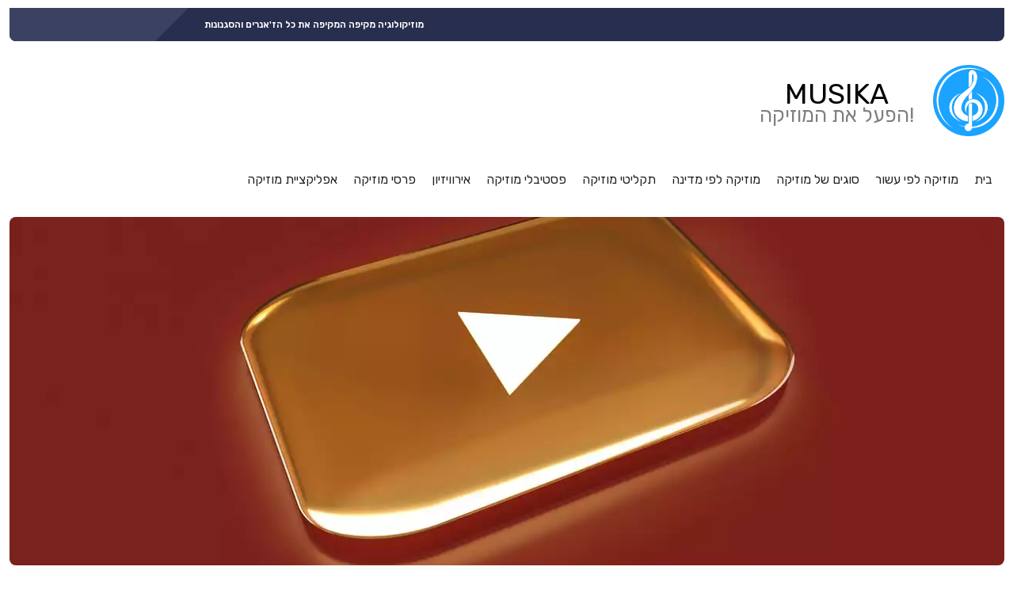

--- FILE ---
content_type: text/html; charset=utf-8
request_url: https://www.musika.co.il/%D7%90%D7%A4%D7%9C%D7%99%D7%A7%D7%A6%D7%99%D7%99%D7%AA-%D7%9E%D7%95%D7%96%D7%99%D7%A7%D7%94/%D7%99%D7%95%D7%98%D7%99%D7%95%D7%91/
body_size: 15300
content:
<!doctype html><html lang="he" class="mod-blog type-cat rtl" data-mod="blog" data-type="cat" data-tmpl="category-default" data-os="macosx" data-browser="chrome" data-env="pro" data-gc="us"><head><meta charset="utf-8"><title>אפליקציית מוזיקה יוטיוב (YouTube) מוזיקה ובידור אינסופית | להזרים את השירים האהובים עליך</title><meta name="description" content="גלה אמנים חדשים וג'אם עם המנגינות האהובות עליך עם אפליקציית מוזיקה יוטיוב (YouTube). תהנה מחוויית הזרמת מוזיקה חלקה עם המלצות מותאמות אישית. הזרם מוזיקה מכל ז'אנר שניתן להעלות על הדעת. הורד עכשיו!"><meta name="viewport" content="user-scalable=no, initial-scale=1, maximum-scale=1, minimum-scale=1, width=device-width, height=device-height, shrink-to-fit=no"><link href="https://static2.101cdn.net/projects/onmusician/media/logo.png?v=1740391810" rel="shortcut icon" id="favicon"><link rel="alternate" href="https://music.lifeboss.net" hreflang="en-us"><link rel="alternate" href="https://de.onmusician.com" hreflang="de-de"><link rel="alternate" href="https://www.musika.co.il" hreflang="he-he"><link rel="alternate" href="https://br.onmusician.com" hreflang="pt-br"><link rel="alternate" href="https://music.lifeboss.net" hreflang="x-default"><link rel="canonical" href="https://www.musika.co.il/אפליקציית-מוזיקה/יוטיוב/"><meta name="image" content="https://static2.101cdn.net/projects/onmusician/media/search-results/youtube-play-button-social-media-6266709.jpg"><meta itemprop="name" content="אפליקציית מוזיקה יוטיוב (YouTube) מוזיקה ובידור אינסופית | להזרים את השירים האהובים עליך"><meta itemprop="description" content="גלה אמנים חדשים וג'אם עם המנגינות האהובות עליך עם אפליקציית מוזיקה יוטיוב (YouTube). תהנה מחוויית הזרמת מוזיקה חלקה עם המלצות מותאמות אישית. הזרם מוזיקה מכל ז'אנר שניתן להעלות על הדעת. הורד עכשיו!"><meta itemprop="image" content="https://static2.101cdn.net/projects/onmusician/media/search-results/youtube-play-button-social-media-6266709.jpg"><meta name="twitter:card" content="summary_large_image"><meta name="twitter:title" content="אפליקציית מוזיקה יוטיוב (YouTube) מוזיקה ובידור אינסופית | להזרים את השירים האהובים עליך"><meta name="twitter:description" content="גלה אמנים חדשים וג'אם עם המנגינות האהובות עליך עם אפליקציית מוזיקה יוטיוב (YouTube). תהנה מחוויית הזרמת מוזיקה חלקה עם המלצות מותאמות אישית. הזרם מוזיקה מכל ז'אנר שניתן להעלות על הדעת. הורד עכשיו!"><meta property="twitter:image" content="https://static2.101cdn.net/projects/onmusician/media/search-results/youtube-play-button-social-media-6266709.jpg"><meta property="og:locale" content="he_HE"><meta property="og:type" content="article"><meta property="og:title" content="אפליקציית מוזיקה יוטיוב (YouTube) מוזיקה ובידור אינסופית | להזרים את השירים האהובים עליך"><meta property="og:description" content="גלה אמנים חדשים וג'אם עם המנגינות האהובות עליך עם אפליקציית מוזיקה יוטיוב (YouTube). תהנה מחוויית הזרמת מוזיקה חלקה עם המלצות מותאמות אישית. הזרם מוזיקה מכל ז'אנר שניתן להעלות על הדעת. הורד עכשיו!"><meta property="og:image" content="https://static2.101cdn.net/projects/onmusician/media/search-results/youtube-play-button-social-media-6266709.jpg"><meta property="og:url" content="https://www.musika.co.il/אפליקציית-מוזיקה/יוטיוב/"><meta property="og:site_name" content="ON MUSICIAN"><link rel="preconnect" href="https://fonts.googleapis.com"><link rel="preconnect" href="https://fonts.gstatic.com" crossorigin><link href="https://fonts.googleapis.com/css?family=Rubik:100,100italic,200,200italic,300,300italic,400,400italic,500,500italic,600,600italic,700,700italic,800,800italic,900,900italic|Open+Sans:100,100italic,200,200italic,300,300italic,400,400italic,500,500italic,600,600italic,700,700italic,800,800italic,900,900italic&amp;display=swap" rel="stylesheet"><script async src="https://www.googletagmanager.com/gtag/js?id=UA-236842097-1"></script><script>window.dataLayer = window.dataLayer || [];function gtag(){dataLayer.push(arguments);};gtag("js", new Date());gtag("config", "UA-236842097-1");</script><script async src="https://pagead2.googlesyndication.com/pagead/js/adsbygoogle.js?client=ca-pub-8133042758940347" crossorigin="anonymous"></script><link rel="preload" href="https://gate.hitsearch.biz/gate.css?v=1740391810" as="style"><link rel="stylesheet" href="https://gate.hitsearch.biz/gate.css?v=1740391810"><script>var FRONT=1,CFG = {"INSTANCE": "pbn2.hitsearch.biz","INSURL": "https:\/\/pbn2.hitsearch.biz\/musika.co.il\/","CDNURL": "https:\/\/static2.101cdn.net\/musika.co.il\/","PROJECT": "onmusician","PROJECTID": "62bab7c94fdb7121933fab92","SITENAME": "ON MUSICIAN","LANG": "he","LANGS": {"en": {"code": "en","name": "English","locale": "en_US","currency": "USD","sign": "$","status": "1"},"de": {"code": "de","name": "German","locale": "de_DE","currency": "EUR","sign": "&amp;euro;","status": "1"},"he": {"code": "he","name": "Hebrew","locale": "he_HE","currency": "ILS","sign": "₪","status": "1"},"pt-br": {"code": "pt-br","name": "Portuguese (Brazil)","locale": "pt_BR","currency": "USD","sign": "$","active": "1","custom": "1","status": "1"}},"DOMAIN": "www.musika.co.il","COOKIE_DOMAIN": ".www.musika.co.il","OUTBRAIN": "1","BASEURL": "https:\/\/www.musika.co.il\/","STATICURL": "https:\/\/static2.101cdn.net\/pro\/static\/","LANGURL": "https:\/\/www.musika.co.il\/","PROJECTURL": "https:\/\/www.musika.co.il\/","PROJECT_MEDIA_THUMBS_URL": "https:\/\/static2.101cdn.net\/projects\/onmusician\/media\/thumbs\/","PROJECT_MEDIA_URL": "https:\/\/static2.101cdn.net\/projects\/onmusician\/media\/","FRONTURL": "https:\/\/www.musika.co.il\/","GADSID": "8133042758940347","VP": "?v=1740391810"},GEO={"code": "us","name": "United States","city": "Ohio","tz": "America\/New_York"},ADS=false,L={"Active": "פָּעִיל","All rights reserved": "כל הזכויות שמורות","Also listed in:": "מופיע גם ב:","Back to root": "חזרה לשורש","Blog": "בלוג","Blog categories": "קטגוריות בלוגים","Blog recent posts": "פוסטים אחרונים בבלוג","Blog recent slider": "המחוון האחרון של הבלוג","By:": "על ידי:","Category contain %d active pages.": "","Category created": "","Category not found": "","Category removed": "","Category status updated": "","Category translated": "","Category updated": "","Category with same slug already exists": "","Childs": "","Click to see children categories": "","Click to translate": "","Close Form": "","Created": "","Current size:": "גודל נוכחי:","Edit": "","Edit category": "","Email Address": "כתובת דוא","Error": "שְׁגִיאָה","Error! Category not found": "","File too big!": "קובץ גדול מדי!","File too large!": "קובץ גדול מדי!","Gallery": "גלריה","Hide all categories": "הסתר את כל הקטגוריות","Home": "בית","In this category": "בקטגוריה זו","Inactive": "","Info": "מידע","Max. height allowed:": "מקסימום גובה מותר:","Max. size allowed:": "מקסימום גודל מותר:","Max. width allowed:": "מקסימום רוחב מותר:","More": "יותר","New category": "","Next post": "","Not exists on default language. Please create": "","Not translated": "","Order updated": "","Page": "עמוד","Page category": "קטגוריית עמודים","Page not found": "הדף לא נמצא","Pages": "דפים","Parent": "הוֹרֶה","Please deactivate them first.": "אנא השבת אותם תחילה.","Please enter an valid E.Mail address": "נא להזין כתובת אימייל חוקית","Please enter category name": "נא להזין את שם הקטגוריה","Please enter your E.Mail address": "אנא הכנס את כתובת הדואר האלקטרוני שלך","Please enter your message": "בבקשה הכנס את ההודעה שלך","Please enter your name": "אנא הכנס את שמך","Please remove them first.": "אנא הסר אותם תחילה.","Please select page category": "אנא בחר בקטגוריית עמודים","Position:": "עמדה:","Preview": "תצוגה מקדימה","Previous post": "פוסט קודם","Rating not enabled": "","Related pages": "דפים קשורים","Related pages slider": "מחוון דפים קשורים","Related posts": "פוסטים קשורים","Related posts slider": "מחוון פוסטים קשורים","Remove": "לְהַסִיר","Remove category": "","Required:": "נדרש:","Reset selection": "","Root": "שורש","Save category": "","See also": "ראה גם","Show all categories": "הצג את כל הקטגוריות","Show pages": "","Status": "","Subject": "נושא","Subject of your message": "נושא ההודעה שלך","Submit": "שלח","Success": "הַצלָחָה","System cannot translate category": "","System cannot translate field": "","Table of contents": "תוכן העניינים","Tags": "תגים","Taken from": "","Template": "","This page on other languages": "דף זה בשפות אחרות","Title": "","Today,": "היום,","Undefined name": "","Updated": "","Views": "צפיות","Wrong Request: Empty #ID": "","Wrong image dimensions!": "מידות תמונה שגויות!","Wrong request. Empty #ID": "","Wrong request. Empty module.": "","Wrong request. Invalid #ID": "","Yesterday,": "אתמול,","You cannot delete a category containing childs": "","Your Message": "ההודעה שלך","Your Name": "השם שלך","Youtube video": "סרטון יוטיוב","addchild": "addchild","alphabet": "","categories": "קטגוריות","delete": "לִמְחוֹק","edit": "לַעֲרוֹך","not translated items will fall back on": "","not translated items will not be shown on ": ""};</script><link rel="preload" href="https://static2.101cdn.net/pro/static/fontawesome/css/all.min.css?v=1740391810" as="style"><link rel="stylesheet" href="https://static2.101cdn.net/pro/static/fontawesome/css/all.min.css?v=1740391810"><link rel="preload" href="https://static2.101cdn.net/pro/static/swiper/css/swiper-bundle.min.css?v=1740391810" as="style"><link rel="stylesheet" href="https://static2.101cdn.net/pro/static/swiper/css/swiper-bundle.min.css?v=1740391810"><link rel="preload" href="https://static2.101cdn.net/pro/static/photoswipe/photoswipe.css?v=1740391810" as="style"><link rel="stylesheet" href="https://static2.101cdn.net/pro/static/photoswipe/photoswipe.css?v=1740391810"><link rel="preload" href="https://static2.101cdn.net/pro/static/photoswipe/default-skin/default-skin.css?v=1740391810" as="style"><link rel="stylesheet" href="https://static2.101cdn.net/pro/static/photoswipe/default-skin/default-skin.css?v=1740391810"><link rel="preload" href="https://static2.101cdn.net/pro/skins/default/css/global.css?v=1740391810" as="style"><link rel="stylesheet" href="https://static2.101cdn.net/pro/skins/default/css/global.css?v=1740391810"><link rel="preload" href="https://static2.101cdn.net/pro/skins/default/css/menu.css?v=1740391810" as="style"><link rel="stylesheet" href="https://static2.101cdn.net/pro/skins/default/css/menu.css?v=1740391810"><link rel="preload" href="https://static2.101cdn.net/pro/skins/default/css/styles.min.css?v=1740391810" as="style"><link rel="stylesheet" href="https://static2.101cdn.net/pro/skins/default/css/styles.min.css?v=1740391810"><style>:root{--logo-url: url('https://static2.101cdn.net/projects/onmusician/media/logo.png');--logo-sign-url: url('https://static2.101cdn.net/projects/onmusician/media/logo.png');}</style><link rel="preload" href="https://static2.101cdn.net/pro/skins/default/js/app.js?v=1740391810" as="script"><script src="https://static2.101cdn.net/pro/skins/default/js/app.js?v=1740391810"></script></head><body><div class="wrapper header"><header><div class="top"><div class="leaf"></div><div class="slogan">מוזיקולוגיה מקיפה המקיפה את כל הז'אנרים והסגנונות</div></div><div class="middle"><a href="https://www.musika.co.il/" class="logo"><span>Musika</span><span>הפעל את המוזיקה!</span></a><div class="zone" data-zone="header"></div></div><div class="bottom"><nav class="snav" id="header-primary"><ul class="sm"><li><a href="https://www.musika.co.il/"><b>בית</b></a></li><li class="has-children"><a href="https://www.musika.co.il/מוזיקה-לפי-עשור/"><b>מוזיקה לפי עשור</b></a><ul><li><a href="https://www.musika.co.il/מוזיקה-של-שנות-ה-20/"><b>מוזיקה של שנות ה-20</b></a></li><li><a href="https://www.musika.co.il/מוזיקה-של-שנות-ה-2010/"><b>מוזיקה של שנות ה-2010</b></a></li><li><a href="https://www.musika.co.il/מוזיקה-של-שנות-ה-2000/"><b>מוזיקה של שנות ה-2000</b></a></li><li class="has-children"><a href="https://www.musika.co.il/מוזיקת-שנות-ה-90/"><b>מוזיקת שנות ה-90</b></a><ul><li><a href="https://www.musika.co.il/מוזיקת-שנות-ה-90/זאנרים-של-שנות-ה-90/" class="has-text"><b>ז&#39;אנרים של שנות ה-90</b><span>חובבי מוזיקה חדשים יותר אולי לא חושבים&hellip;</span></a></li><li><a href="https://www.musika.co.il/מוזיקת-שנות-ה-90/הלהקות-הגדולות-של-שנות-ה-90/" class="has-text"><b>הלהקות הגדולות של שנות ה-90</b><span>סצנת המוזיקה של שנות ה-90 הייתה כר גידול&hellip;</span></a></li></ul></li><li class="has-children"><a href="https://www.musika.co.il/מוזיקת-שנות-ה-80/"><b>מוזיקת שנות ה-80</b></a><ul><li><a href="https://www.musika.co.il/מוזיקת-שנות-ה-80/הלהקות-הגדולות-של-שנות-ה-80/" class="has-text"><b>הלהקות הגדולות של שנות ה-80</b><span>בשנות ה-80, התרבות הייתה בתנופה מתמדת.&hellip;</span></a></li><li><a href="https://www.musika.co.il/מוזיקת-שנות-ה-80/היסטוריית-המוזיקה-של-שנות-ה-80/" class="has-text"><b>היסטוריית המוזיקה של שנות ה-80</b><span>שנות השמונים היו עשור שופע שינויים,&hellip;</span></a></li><li><a href="https://www.musika.co.il/מוזיקת-שנות-ה-80/אמני-מוזיקה-משנות-ה-80/" class="has-text"><b>אמני מוזיקה משנות ה-80</b><span>צעד אחורה בזמן לעידן האיקוני של שנות&hellip;</span></a></li></ul></li><li class="has-children"><a href="https://www.musika.co.il/מוזיקת-שנות-ה-70/"><b>מוזיקת שנות ה-70</b></a><ul><li><a href="https://www.musika.co.il/מוזיקת-שנות-ה-70/הלהקות-הגדולות-של-שנות-ה-70/" class="has-text"><b>הלהקות הגדולות של שנות ה-70</b><span>שנות ה-70 סיפקו לנו כמה מכוכבי המוזיקה&hellip;</span></a></li><li><a href="https://www.musika.co.il/מוזיקת-שנות-ה-70/תרבות-המוזיקה-של-שנות-ה-70/" class="has-text"><b>תרבות המוזיקה של שנות ה-70</b><span>בשנות ה-70 חל שינוי מסיבי בתעשיית&hellip;</span></a></li></ul></li><li class="has-children"><a href="https://www.musika.co.il/מוזיקת-שנות-ה-60/"><b>מוזיקת שנות ה-60</b></a><ul><li><a href="https://www.musika.co.il/מוזיקת-שנות-ה-60/הלהקות-הגדולות-של-שנות-ה-60/" class="has-text"><b>הלהקות הגדולות של שנות ה-60</b><span>שנות ה-60 היו עשור שאין כמותו. המוזיקה&hellip;</span></a></li><li><a href="https://www.musika.co.il/מוזיקת-שנות-ה-60/פסטיבלי-מוזיקה-של-שנות-ה-60/" class="has-text"><b>פסטיבלי מוזיקה של שנות ה-60</b><span>האם אתה מתעניין בסצנת המוזיקה של שנות&hellip;</span></a></li><li><a href="https://www.musika.co.il/מוזיקת-שנות-ה-60/היסטוריית-המוזיקה-של-שנות-ה-60/" class="has-text"><b>היסטוריית המוזיקה של שנות ה-60</b><span>שנות ה-60 מצוטטות לעתים קרובות כעשור&hellip;</span></a></li></ul></li><li><a href="https://www.musika.co.il/50s-מוזיקה/"><b>50S מוזיקה</b></a></li></ul></li><li class="has-children"><a href="https://www.musika.co.il/סוגים-של-מוזיקה/"><b>סוגים של מוזיקה</b></a><ul><li><a href="https://www.musika.co.il/מוזיקה-קלאסית/"><b>מוזיקה קלאסית</b></a></li><li><a href="https://www.musika.co.il/מוזיקת-גאז/"><b>מוזיקת ג&#39;אז</b></a></li><li class="has-children"><a href="https://www.musika.co.il/הבי-מטאל/"><b>מתכת כבדה</b></a><ul><li><a href="https://www.musika.co.il/הבי-מטאל/היסטוריה-של-הבי-מטאל/" class="has-text"><b>היסטוריה של הבי מטאל</b><span>מטאל כבד הוא כינוי גג רחב לתת-ז'אנרים&hellip;</span></a></li><li><a href="https://www.musika.co.il/הבי-מטאל/הלהקות-הגדולות-ביותר-של-הבי-מטאל/" class="has-text"><b>הלהקות הגדולות ביותר של הבי מטאל</b><span>מטאל כבד קיים כבר זמן רב וחווה שיאים&hellip;</span></a></li><li><a href="https://www.musika.co.il/הבי-מטאל/זמרי-הבי-מטאל/" class="has-text"><b>זמרי הבי מטאל</b><span>האם אתה מוכן לשחרר את העוצמה והעוצמה&hellip;</span></a></li></ul></li><li><a href="https://www.musika.co.il/מוסיקת-פופ/"><b>מוסיקת פופ</b></a></li><li class="has-children"><a href="https://www.musika.co.il/הבי-מטאל/"><b>מתכת כבדה</b></a><ul><li><a href="https://www.musika.co.il/הבי-מטאל/היסטוריה-של-הבי-מטאל/" class="has-text"><b>היסטוריה של הבי מטאל</b><span>מטאל כבד הוא כינוי גג רחב לתת-ז'אנרים&hellip;</span></a></li><li><a href="https://www.musika.co.il/הבי-מטאל/הלהקות-הגדולות-ביותר-של-הבי-מטאל/" class="has-text"><b>הלהקות הגדולות ביותר של הבי מטאל</b><span>מטאל כבד קיים כבר זמן רב וחווה שיאים&hellip;</span></a></li><li><a href="https://www.musika.co.il/הבי-מטאל/זמרי-הבי-מטאל/" class="has-text"><b>זמרי הבי מטאל</b><span>האם אתה מוכן לשחרר את העוצמה והעוצמה&hellip;</span></a></li></ul></li><li><a href="https://www.musika.co.il/מוסיקת-רוק/"><b>מוסיקת רוק</b></a></li><li><a href="https://www.musika.co.il/מוזיקת-פאנק/"><b>מוזיקת פאנק</b></a></li><li class="has-children"><a href="https://www.musika.co.il/מוזיקה-פסיכדלית/"><b>מוזיקה פסיכדלית</b></a><ul><li><a href="https://www.musika.co.il/מוזיקה-פסיכדלית/אסיד-טראנס/" class="has-text"><b>אסיד טראנס</b><span>ברוכים הבאים לעולם הפועם של אסיד&hellip;</span></a></li><li><a href="https://www.musika.co.il/מוזיקה-פסיכדלית/רוק-פסיכדלי/" class="has-text"><b>רוק פסיכדלי</b><span>ברוכים הבאים לעולם מכופף הנפש של הרוק&hellip;</span></a></li><li><a href="https://www.musika.co.il/מוזיקה-פסיכדלית/דארק-פסיי/" class="has-text"><b>דארק פסיי</b><span>ברוכים הבאים לעולם המחשמל של דארק פסיי&hellip;</span></a></li><li><a href="https://www.musika.co.il/מוזיקה-פסיכדלית/פולק-פסיכדלי/" class="has-text"><b>פולק פסיכדלי</b><span>ברוכים הבאים לעולם המהפנט של פולק&hellip;</span></a></li><li><a href="https://www.musika.co.il/מוזיקה-פסיכדלית/פרוגרסיבי-פסי/" class="has-text"><b>פרוגרסיבי פסי</b><span>Psy Progressive: שחרר את כוחה של מוזיקה שמשנה&hellip;</span></a></li></ul></li><li class="has-children"><a href="https://www.musika.co.il/מוזיקה-אלקטרונית/"><b>מוזיקה אלקטרונית</b></a><ul><li><a href="https://www.musika.co.il/מוזיקה-אלקטרונית/דיפ-טראנס/" class="has-text"><b>דיפ טראנס</b><span>בתחום החקירה המנטאלית, דיפ טראנס הוא&hellip;</span></a></li><li><a href="https://www.musika.co.il/מוזיקה-אלקטרונית/גל-חדש/" class="has-text"><b>גל חדש</b><span>בתחילת שנות ה-80, צליל חדש קליט הגיח&hellip;</span></a></li><li><a href="https://www.musika.co.il/מוזיקה-אלקטרונית/מוזיקת-טראנס/" class="has-text"><b>מוזיקת טראנס</b><span>ברוכים הבאים למדריך האולטימטיבי&hellip;</span></a></li><li><a href="https://www.musika.co.il/מוזיקה-אלקטרונית/רייב-מוזיקה/" class="has-text"><b>רייב מוזיקה</b><span>בשנות ה-90, תרבות הרייב ומוזיקת הטכנו&hellip;</span></a></li><li><a href="https://www.musika.co.il/מוזיקה-אלקטרונית/מוזיקת-האוס/" class="has-text"><b>מוזיקת האוס</b><span>ברוכים הבאים לעולם של מוזיקת האוס, שבו&hellip;</span></a></li><li><a href="https://www.musika.co.il/מוזיקה-אלקטרונית/מוזיקת-טכנו/" class="has-text"><b>מוזיקת טכנו</b><span>ברוכים הבאים לעולם המחשמל של טכנו&hellip;</span></a></li><li><a href="https://www.musika.co.il/מוזיקה-אלקטרונית/מוזיקת-היפ-הופ/" class="has-text"><b>מוזיקת היפ הופ</b><span>בעולם המוזיקה, למעט ז&#39;אנרים הייתה&hellip;</span></a></li><li><a href="https://www.musika.co.il/מוזיקה-אלקטרונית/מוזיקת-דאונטמפו/" class="has-text"><b>מוזיקת דאונטמפו</b><span>תתרווח לאחור, תירגע ותן לצלילים&hellip;</span></a></li><li><a href="https://www.musika.co.il/מוזיקה-אלקטרונית/עולם-התקליטנים/" class="has-text"><b>עולם התקליטנים</b><span>האם אתה מוכן לרקוד כל הלילה לצלילי&hellip;</span></a></li><li><a href="https://www.musika.co.il/מוזיקה-אלקטרונית/מוזיקת-דיפ-האוס/" class="has-text"><b>מוזיקת דיפ האוס</b><span>ברוכים הבאים לעולם של מוזיקת Deep House,&hellip;</span></a></li><li><a href="https://www.musika.co.il/מוזיקה-אלקטרונית/מוזיקת-גונגל/" class="has-text"><b>מוזיקת ג&#39;ונגל</b><span>ברוכים הבאים לעולם התוסס של מוזיקת&hellip;</span></a></li><li><a href="https://www.musika.co.il/מוזיקה-אלקטרונית/מוזיקת-דיסקו/" class="has-text"><b>מוזיקת דיסקו</b><span>ברוכים הבאים לעולם התוסס של מוזיקת&hellip;</span></a></li><li><a href="https://www.musika.co.il/מוזיקה-אלקטרונית/מוסיקת-סביבה/" class="has-text"><b>מוסיקת סביבה</b><span>ברוכים הבאים לעולם של מוזיקת אווירה,&hellip;</span></a></li><li><a href="https://www.musika.co.il/מוזיקה-אלקטרונית/אסיד-האוס/" class="has-text"><b>אסיד האוס</b><span>ברוכים הבאים לעולם של אסיד האוס - ז'אנר&hellip;</span></a></li><li><a href="https://www.musika.co.il/מוזיקה-אלקטרונית/פסיי-טראנס/" class="has-text"><b>פסיי טראנס</b><span>ברוכים הבאים לעולם הכובש של Psytrance!&hellip;</span></a></li></ul></li><li class="has-children"><a href="https://www.musika.co.il/מוסיקת-ראפ/"><b>מוסיקת ראפ</b></a><ul><li><a href="https://www.musika.co.il/מוסיקת-ראפ/אמני-ראפ/" class="has-text"><b>אמני ראפ</b><span>האם אתה מוכן לצלול לתוך עולמם של אמני&hellip;</span></a></li><li><a href="https://www.musika.co.il/מוסיקת-ראפ/היסטוריית-הראפ/" class="has-text"><b>היסטוריית הראפ</b><span>בעולם המוזיקה שהתממש עם השנים, הראפ&hellip;</span></a></li></ul></li><li class="has-children"><a href="https://www.musika.co.il/מוזיקת-קאנטרי/"><b>מוזיקת קאנטרי</b></a><ul><li><a href="https://www.musika.co.il/מוזיקת-קאנטרי/אמני-קאנטרי/" class="has-text"><b>אמני קאנטרי</b><span>מוזיקת קאנטרי היא ז&#39;אנר שראה אמנים&hellip;</span></a></li><li><a href="https://www.musika.co.il/מוזיקת-קאנטרי/אמני-קאנטרי-בינלאומיים/" class="has-text"><b>אמני קאנטרי בינלאומיים</b><span>מוזיקת קאנטרי היא אחד הז&#39;אנרים&hellip;</span></a></li><li><a href="https://www.musika.co.il/מוזיקת-קאנטרי/להקות-קאנטרי/" class="has-text"><b>להקות קאנטרי</b><span>מוזיקת קאנטרי היא ז&#39;אנר רחב ידיים&hellip;</span></a></li></ul></li><li class="has-children"><a href="https://www.musika.co.il/מוזיקת-רגאיי/"><b>מוזיקת רגאיי</b></a><ul><li><a href="https://www.musika.co.il/דאב-מוזיקה/"><b>Dub Music</b></a></li><li><a href="https://www.musika.co.il/מוזיקת-דאנסהול/"><b>Dancehall Music</b></a></li></ul></li><li class="has-children"><a href="https://www.musika.co.il/rb/"><b>R&amp;B</b></a><ul><li><a href="https://www.musika.co.il/rb/אמני-rb-גברים/" class="has-text"><b>אמני R&amp;B גברים</b><span>ז&#39;אנר ה-R&B הגברי הוא אחד מז&#39;אנר&hellip;</span></a></li><li><a href="https://www.musika.co.il/rb/אמניות-rb-נשים/" class="has-text"><b>אמניות R&amp;B נשים</b><span>ז&#39;אנר ה-R&B מלא בסולניות מוכשרות&hellip;</span></a></li></ul></li><li class="has-children"><a href="https://www.musika.co.il/רוק-עכשווי/"><b>רוק עכשווי</b></a><ul><li><a href="https://www.musika.co.il/רוק-עכשווי/היסטוריה-של-רוק-עכשווי/" class="has-text"><b>היסטוריה של רוק עכשווי</b><span>המונח &#39;עכשווי&#39; מתייחס לכל מה שקורה&hellip;</span></a></li><li><a href="https://www.musika.co.il/רוק-עכשווי/להקות-בריטיות/" class="has-text"><b>להקות בריטיות</b><span>מוזיקת רוק בריטית היא כוח שיש להתחשב&hellip;</span></a></li><li><a href="https://www.musika.co.il/רוק-עכשווי/להקות-רוק-עכשווי-בריטיות/" class="has-text"><b>להקות רוק עכשווי בריטיות</b><span>מוזיקת רוק בריטית היא כוח שיש להתחשב&hellip;</span></a></li></ul></li><li><a href="https://www.musika.co.il/מוזיקה-אלקטרונית/מוזיקת-דיסקו/"><b>מוזיקת דיסקו</b></a></li><li><a href="https://www.musika.co.il/מוזיקה-לטינית/"><b>מוזיקה לטינית</b></a></li><li><a href="https://www.musika.co.il/מוזיקה-אלקטרונית/מוזיקת-גונגל/"><b>מוזיקת ג&#39;ונגל</b></a></li><li><a href="https://www.musika.co.il/מוזיקה-אלקטרונית/מוזיקת-היפ-הופ/"><b>מוזיקת היפ הופ</b></a></li></ul></li><li class="has-children"><a href="https://www.musika.co.il/מוזיקה-לפי-מדינה/"><b>מוזיקה לפי מדינה</b></a><ul><li class="has-children"><a href="https://www.musika.co.il/האקטים-הגדולים-ביותר-של-ארהב-בכל-הזמנים/"><b>מוזיקה אמריקאית</b></a><ul><li><a href="https://www.musika.co.il/האקטים-הגדולים-ביותר-של-ארהב-בכל-הזמנים/אמניות-אמריקאיות/" class="has-text"><b>אמניות אמריקאיות</b><span>החקירה שלנו בהופעות הסולו הנשיות&hellip;</span></a></li><li><a href="https://www.musika.co.il/האקטים-הגדולים-ביותר-של-ארהב-בכל-הזמנים/אמנים-גברים-בארהב/" class="has-text"><b>אמנים גברים בארה&quot;ב</b><span>בהתחשב בעובדה שארצות הברית היא ביתם של&hellip;</span></a></li></ul></li><li class="has-children"><a href="https://www.musika.co.il/הלהקות-והאמנים-הבריטיים-הגדולים-ביותר/"><b>מוזיקה בריטית</b></a><ul><li><a href="https://www.musika.co.il/הלהקות-והאמנים-הבריטיים-הגדולים-ביותר/הלהקות-הגדולות-ביותר-בבריטניה/" class="has-text"><b>הלהקות הגדולות ביותר בבריטניה</b><span>כמעט בלתי אפשרי להרכיב רשימה של הלהקות&hellip;</span></a></li><li><a href="https://www.musika.co.il/הלהקות-והאמנים-הבריטיים-הגדולים-ביותר/אמני-סולו-בבריטניה/" class="has-text"><b>אמני סולו בבריטניה</b><span>מאז הופעת עידן הרוק המכוון אלבומים&hellip;</span></a></li></ul></li><li><a href="https://www.musika.co.il/מוזיקה-ספרדית/"><b>מוזיקה ספרדית</b></a></li><li><a href="https://www.musika.co.il/מוזיקה-צרפתית/"><b>מוזיקה צרפתית</b></a></li><li><a href="https://www.musika.co.il/מוזיקה-הולנדית/"><b>מוזיקה הולנדית</b></a></li><li><a href="https://www.musika.co.il/מוזיקת-גמייקה/"><b>מוזיקת ג&#39;מייקה</b></a></li><li><a href="https://www.musika.co.il/מוזיקה-ברזילאית/"><b>מוזיקה בברזיל</b></a></li><li><a href="https://www.musika.co.il/מוזיקה-של-אפריקה/"><b>מוזיקה של אפריקה</b></a></li><li><a href="https://www.musika.co.il/מוזיקה-אוסטרליה/"><b>מוזיקה אוסטרליה</b></a></li><li><a href="https://www.musika.co.il/מוזיקה-ישראלית/"><b>מוזיקה ישראלית</b></a></li><li><a href="https://www.musika.co.il/מוזיקה-הודית/"><b>מוזיקה הודית</b></a></li><li><a href="https://www.musika.co.il/מוזיקה-טורקית/"><b>מוזיקה טורקית</b></a></li><li><a href="https://www.musika.co.il/מוזיקה-בפרו/"><b>מוזיקה בפרו</b></a></li><li><a href="https://www.musika.co.il/מוזיקה-יוונית/"><b>מוזיקה יוונית</b></a></li></ul></li><li class="has-children"><a href="https://www.musika.co.il/תקליטי-מוזיקה/"><b>תקליטי מוזיקה</b></a><ul><li><a href="https://www.musika.co.il/תקליטי-מוזיקה/תקליטים-טראנס/" class="has-text"><b>תקליטים טראנס</b><span>ברוכים הבאים לעולם שובה הלב של תקליטי&hellip;</span></a></li><li><a href="https://www.musika.co.il/תקליטי-מוזיקה/תקליטים-קלאסיים/" class="has-text"><b>תקליטים קלאסיים</b><span>האם אתה חובב מוזיקה שמעוניין לחקור את&hellip;</span></a></li><li><a href="https://www.musika.co.il/תקליטי-מוזיקה/רישומים-רשמיים/" class="has-text"><b>רישומים רשמיים</b><span>בעולם העסקים, שיאים רשמיים הם עמוד&hellip;</span></a></li></ul></li><li class="has-children"><a href="https://www.musika.co.il/פסטיבלי-מוזיקה/"><b>פסטיבלי מוזיקה</b></a><ul><li><a href="https://www.musika.co.il/פסטיבלי-מוזיקה/פסטיבלי-מוזיקת-קאנטרי/" class="has-text"><b>פסטיבלי מוזיקת קאנטרי</b><span>התכוננו להרים את מגפי הבוקרים שלכם&hellip;</span></a></li><li><a href="https://www.musika.co.il/פסטיבלי-מוזיקה/פסטיבלי-מוזיקה-בארהב/" class="has-text"><b>פסטיבלי מוזיקה בארה&quot;ב</b><span>היכנס לקצב ותן למוזיקה להשתלט כשאנחנו&hellip;</span></a></li><li><a href="https://www.musika.co.il/פסטיבלי-מוזיקה/פסטיבלי-מוזיקה-באירופה/" class="has-text"><b>פסטיבלי מוזיקה באירופה</b><span>ברוכים הבאים למדריך האולטימטיבי&hellip;</span></a></li><li><a href="https://www.musika.co.il/פסטיבלי-מוזיקה/פסטיבל-מוזיקה-אלקטרונית/" class="has-text"><b>פסטיבל מוזיקה אלקטרונית</b><span>ברוכים הבאים לעולם המחשמל של פסטיבלי&hellip;</span></a></li><li><a href="https://www.musika.co.il/פסטיבלי-מוזיקה/פסטיבל-המוזיקה-בבריטניה/" class="has-text"><b>פסטיבל המוזיקה בבריטניה</b><span>ברוכים הבאים למסע סוער במעגל פסטיבל&hellip;</span></a></li><li><a href="https://www.musika.co.il/פסטיבלי-מוזיקה/פסטיבלי-מוזיקה-באוסטרליה/" class="has-text"><b>פסטיבלי מוזיקה באוסטרליה</b><span>ברוכים הבאים למדריך האולטימטיבי&hellip;</span></a></li><li><a href="https://www.musika.co.il/פסטיבלי-מוזיקה/פסטיבלי-בירה/" class="has-text"><b>פסטיבלי בירה</b><span>התכונן להרים את הכוס שלך ולצאת להרפתקה&hellip;</span></a></li></ul></li><li><a href="https://www.musika.co.il/אירוויזיון/"><b>אירוויזיון</b></a></li><li class="has-children"><a href="https://www.musika.co.il/פרסי-מוזיקה/"><b>פרסי מוזיקה</b></a><ul><li><a href="https://www.musika.co.il/פרסי-מוזיקה/פרסי-הגראמי/" class="has-text"><b>פרסי הגראמי</b><span>פרסי הגראמי, הידוע גם בשם הגראמי, הוא&hellip;</span></a></li><li><a href="https://www.musika.co.il/פרסי-מוזיקה/פרסי-המוזיקה-האמריקאית/" class="has-text"><b>פרסי המוזיקה האמריקאית</b><span>תתכוננו להדהים מהלילה הכי גדול&hellip;</span></a></li><li><a href="https://www.musika.co.il/פרסי-מוזיקה/פרסי-המוזיקה-של-בילבורד/" class="has-text"><b>פרסי המוזיקה של בילבורד</b><span>פרסי המוזיקה של בילבורד הם חגיגה שנתית&hellip;</span></a></li><li><a href="https://www.musika.co.il/פרסי-מוזיקה/פרסי-המוזיקה-של-דרבי-הזהב/" class="has-text"><b>פרסי המוזיקה של דרבי הזהב</b><span>ברוכים הבאים לעולם המצוינות וההכרה&hellip;</span></a></li><li><a href="https://www.musika.co.il/פרסי-מוזיקה/פרסי-המוזיקה-של-iheartradio/" class="has-text"><b>פרסי המוזיקה של iHeartRadio</b><span>התכוננו לרוק עם השמות הגדולים ביותר&hellip;</span></a></li><li><a href="https://www.musika.co.il/פרסי-מוזיקה/פרסי-bet/" class="has-text"><b>פרסי BET</b><span>התכוננו לחגוג את הלילה הגדול ביותר&hellip;</span></a></li><li><a href="https://www.musika.co.il/פרסי-מוזיקה/פרסי-המוזיקה-העולמית/" class="has-text"><b>פרסי המוזיקה העולמית</b><span>ברוכים הבאים לפרסי המוזיקה העולמית!&hellip;</span></a></li><li><a href="https://www.musika.co.il/פרסי-מוזיקה/הבריטים/" class="has-text"><b>הבריטים</b><span>ברוכים הבאים לעולם המסנוור של ה-BRITs,&hellip;</span></a></li><li><a href="https://www.musika.co.il/פרסי-מוזיקה/פרסי-המוזיקה-של-mtv-אירופה/" class="has-text"><b>פרסי המוזיקה של MTV אירופה</b><span>טקס פרסי המוזיקה של MTV Europe (EMA) הוא מופע&hellip;</span></a></li><li><a href="https://www.musika.co.il/פרסי-מוזיקה/פרסי-גראמי-לטיני/" class="has-text"><b>פרסי גראמי לטיני</b><span>פרסי הגראמי הלטיני, השבחים היוקרתיים&hellip;</span></a></li><li><a href="https://www.musika.co.il/פרסי-מוזיקה/פרסי-הווידאו-של-mtv/" class="has-text"><b>פרסי הווידאו של MTV</b><span>פרסי ה-MTV Video Music Awards (VMAs) הפכו לאירוע&hellip;</span></a></li></ul></li><li class="has-children"><a href="https://www.musika.co.il/אפליקציית-מוזיקה/"><b>אפליקציית מוזיקה</b></a><ul><li><a href="https://www.musika.co.il/אפליקציית-מוזיקה/יוטיוב/" class="has-text"><b>יוטיוב</b><span>ברוכים הבאים לעולם של אינסוף מוזיקה&hellip;</span></a></li><li><a href="https://www.musika.co.il/אפליקציית-מוזיקה/spotify/" class="has-text"><b>ספוטיפיי</b><span>ברוכים הבאים לעולם של ספוטיפיי (spotify) ,&hellip;</span></a></li><li><a href="https://www.musika.co.il/אפליקציית-מוזיקה/tidal/" class="has-text"><b>טיידל</b><span>גלה דרך חדשה להזרים את המוזיקה האהובה&hellip;</span></a></li><li><a href="https://www.musika.co.il/אפליקציית-מוזיקה/google-play-מוזיקה/" class="has-text"><b>Google Play מוזיקה</b><span>נמאס לך לחפש את פלטפורמת הזרמת המוזיקה&hellip;</span></a></li><li><a href="https://www.musika.co.il/אפליקציית-מוזיקה/amazon-music-unlimited/" class="has-text"><b>Amazon Music Unlimited</b><span>עם הקטלוג ההולך ומתרחב של שירותי הזרמת&hellip;</span></a></li><li><a href="https://www.musika.co.il/אפליקציית-מוזיקה/iheartradio/" class="has-text"><b>iHeartRadio</b><span>נמאס לך לחפש את אפליקציית המוזיקה&hellip;</span></a></li><li><a href="https://www.musika.co.il/אפליקציית-מוזיקה/דיזר/" class="has-text"><b>דיזר</b><span>מחפש אפליקציית מוזיקה שנותנת לך גישה&hellip;</span></a></li><li><a href="https://www.musika.co.il/אפליקציית-מוזיקה/פנדורה/" class="has-text"><b>פנדורה</b><span>ברוכים הבאים לעולם המוזיקה המותאם&hellip;</span></a></li><li><a href="https://www.musika.co.il/אפליקציית-מוזיקה/soundcloud/" class="has-text"><b>SoundCloud</b><span>ברוכים הבאים לעולם של SoundCloud, שבו&hellip;</span></a></li><li><a href="https://www.musika.co.il/אפליקציית-מוזיקה/אפל-מיוזיק/" class="has-text"><b>אפל מיוזיק</b><span>ברוכים הבאים לעולם של אפל מיוזיק (Apple&hellip;</span></a></li></ul></li></ul></nav></div></header></div><div class="wrapper"><main id="main"><div class="page-media"><div class="image" data-aos="fade-in"><img src="https://static2.101cdn.net/projects/onmusician/media/search-results/youtube-play-button-social-media-6266709.webp" data-src-original="https://static2.101cdn.net/projects/onmusician/media/search-results/youtube-play-button-social-media-6266709.jpg" alt=""></div></div><div class="page-head"><div class="crumbs" itemscope itemtype="https://schema.org/BreadcrumbList"><span class="a" itemprop="itemListElement" itemscope itemtype="https://schema.org/ListItem"><a itemprop="item" href="https://www.musika.co.il/"><span itemprop="name">בית</span><meta itemprop="position" content="1"></a></span><span class="a" itemprop="itemListElement" itemscope itemtype="https://schema.org/ListItem"><a itemprop="item" href="https://www.musika.co.il/אפליקציית-מוזיקה/"><span itemprop="name">אפליקציית מוזיקה</span><meta itemprop="position" content="2"></a></span><span class="a" itemprop="itemListElement" itemscope itemtype="https://schema.org/ListItem"><a itemprop="item" href="https://www.musika.co.il/אפליקציית-מוזיקה/יוטיוב/"><span itemprop="name">יוטיוב</span><meta itemprop="position" content="3"></a></span></div><h1>אפליקציית מוזיקה יוטיוב (YouTube)</h1><p style="direction: rtl;">ברוכים הבאים לעולם של אינסוף מוזיקה ובידור עם אפליקציית מוזיקה יוטיוב (YouTube). בין אם יש לך מצב רוח לגלות אמנים חדשים או לג'אץ ללחנים האהובים עליך, האפליקציה הזו סיפקה אותך. עם ממשק אלגנטי ואינטואיטיבי, מוזיקה יוטיוב (YouTube) מציע חוויית הזרמת מוזיקה חלקה שאין כמותה. החל מלהיטים מובילים ועד להופעות חיות מהפנטות, האפליקציה מביאה לכם ספרייה נרחבת של שירים מכל ז'אנר שאפשר להעלות על הדעת. עם המלצות מותאמות אישית המבוססות על היסטוריית ההאזנה וההעדפות שלך, אתה תמיד יכול להישאר מעודכן ברצועות האחרונות ולגלות פנינים נסתרות. אבל YouTube Music הוא יותר מסתם פלטפורמת הזרמת מוזיקה. הוא מציע גם מגוון רחב של קליפים, הופעות חיות, רמיקסים וקאברים כדי לבדר אותך במשך שעות. אז בין אם אתה חובב מוזיקה או פשוט מחפש להעביר את הזמן, האפליקציה הזו היא חובה במכשיר שלך. אז למה לחכות? הורד את אפליקציית מוזיקה יוטיוב (YouTube) עכשיו ותשקע בעולם המוזיקה והבידור.</p></div><div class="row"><div class="col main"><div class="sticked-list"></div><div class="items-list"><div class="paged-items" data-paging='{"total":2,"page":1,"pages":1,"limit":50,"type":0,"url":"https:\/\/www.musika.co.il\/\u05d0\u05e4\u05dc\u05d9\u05e7\u05e6\u05d9\u05d9\u05ea-\u05de\u05d5\u05d6\u05d9\u05e7\u05d4\/\u05d9\u05d5\u05d8\u05d9\u05d5\u05d1\/"}' data-type="0"><section data-page="1"><div class="row" data-set="image-left" data-cols="1"><div class="card aos-init aos-animate" data-aos="fade-up"><span class="image"><a href="https://www.musika.co.il/שירות-הזרמת-המוזיקה-הטוב-ביותר-של-2024/" class="image-bg" style="background-image:url('https://static2.101cdn.net/image/projects/onmusician/media/search-results/top-5-best-music-streaming-services-2023-g_sth3rfzzm.webp?size=360')">שירות הזרמת המוזיקה הטוב ביותר של 2024</a></span><a href="https://www.musika.co.il/שירות-הזרמת-המוזיקה-הטוב-ביותר-של-2024/" class="card-body"><h5 class="card-title">שירות הזרמת המוזיקה הטוב ביותר של 2024</h5><p class="card-text">נמאס לך לדשדש כל הזמן בספריית המוזיקה שלך, לחפש את השיר המושלם? ובכן, הגיע הזמן לאמץ את העתיד של הזרמת מוזיקה! במאמר זה, אנו הולכים לחשוף&hellip;</p><span class="info"><span class="views tip" title="צפיות"><i class="far fa-eye"></i>2381</span><time data-time="1708430560">20-02-2024, 07:02</time></span></a></div></div><div class="row" data-set="image-left" data-cols="1"><div class="card aos-init aos-animate" data-aos="fade-up"><span class="image"><a href="https://www.musika.co.il/אפליקציות-מוזיקה-בחינם-עבור-ios-ואנדרואיד/" class="image-bg" style="background-image:url('https://static2.101cdn.net/image/projects/onmusician/media/search-results/free-music-creation-app-for-ios-&amp;-android-|-music-maker-jam-z-tjncyjlbk.jpg?size=360')">אפליקציות מוזיקה בחינם עבור iOS ואנדרואיד</a></span><a href="https://www.musika.co.il/אפליקציות-מוזיקה-בחינם-עבור-ios-ואנדרואיד/" class="card-body"><h5 class="card-title">אפליקציות מוזיקה בחינם עבור iOS ואנדרואיד</h5><p class="card-text">נמאס לכם להאזין לאותם שירים ב-Repeat? מחפשים לגלות מוזיקה חדשה שתואמת את הטעם שלכם? אל תחפש עוד! במאמר זה, נחשוף את אפליקציות המוזיקה&hellip;</p><span class="info"><span class="views tip" title="צפיות"><i class="far fa-eye"></i>2783</span><time data-time="1708422908">20-02-2024, 04:55</time></span></a></div></div></section></div></div><div class="related slider" data-pagination="true" data-navigation="true" data-slides="2" data-autoplay="true" data-delay="3"><div class="head">פוסטים קשורים</div><div class="swiper-container"><div class="swiper-wrapper"><div class="swiper-slide"><a href="https://www.musika.co.il/אפליקציות-מוזיקה-בחינם-עבור-ios-ואנדרואיד/" class="card"><span class="image"><span class="image-bg" style="background-image:url('https://static2.101cdn.net/image/projects/onmusician/media/search-results/free-music-creation-app-for-ios-&amp;-android-|-music-maker-jam-z-tjncyjlbk.jpg?size=520')"></span></span><span class="card-body"><span class="card-title">אפליקציות מוזיקה בחינם עבור iOS ואנדרואיד</span><span class="card-text">נמאס לכם להאזין לאותם שירים ב-Repeat? מחפשים לגלות מוזיקה חדשה&hellip;</span></span></a></div><div class="swiper-slide"><a href="https://www.musika.co.il/שירות-הזרמת-המוזיקה-הטוב-ביותר-של-2024/" class="card"><span class="image"><span class="image-bg" style="background-image:url('https://static2.101cdn.net/image/projects/onmusician/media/search-results/top-5-best-music-streaming-services-2023-g_sth3rfzzm.webp?size=520')"></span></span><span class="card-body"><span class="card-title">שירות הזרמת המוזיקה הטוב ביותר של 2024</span><span class="card-text">נמאס לך לדשדש כל הזמן בספריית המוזיקה שלך, לחפש את השיר המושלם?&hellip;</span></span></a></div></div></div></div></div><div class="col east"><div class="related list"><div class="head">קטגוריות בלוגים</div><div class="tree-links-collapse"><ul class="tree-links active"><li><a href="https://www.musika.co.il/אפליקציית-מוזיקה/" class="active"><b>אפליקציית מוזיקה</b><span class="text">ברוכים הבאים לעולם המוזיקה! נמאס לך לדשדש בין&hellip;</span></a></li><li class="child"><ul><li><a href="https://www.musika.co.il/אפליקציית-מוזיקה/יוטיוב/"><img src="https://static2.101cdn.net/image/projects/onmusician/media/search-results/youtube-play-button-social-media-6266709.webp?size=120"/><b>יוטיוב</b><span class="text">ברוכים הבאים לעולם של אינסוף מוזיקה ובידור עם&hellip;</span></a></li><li><a href="https://www.musika.co.il/אפליקציית-מוזיקה/spotify/"><img src="https://static2.101cdn.net/image/projects/onmusician/media/search-results/spotify-music-streaming-streaming-4334152.webp?size=120"/><b>ספוטיפיי</b><span class="text">ברוכים הבאים לעולם של ספוטיפיי (spotify) , אפליקציית&hellip;</span></a></li><li><a href="https://www.musika.co.il/אפליקציית-מוזיקה/tidal/"><img src="https://static2.101cdn.net/image/projects/onmusician/media/search-results/mockup-digitization-networking-3741851.webp?size=120"/><b>טיידל</b><span class="text">גלה דרך חדשה להזרים את המוזיקה האהובה עליך עם&hellip;</span></a></li><li><a href="https://www.musika.co.il/אפליקציית-מוזיקה/google-play-מוזיקה/"><b>Google Play מוזיקה</b><span class="text">נמאס לך לחפש את פלטפורמת הזרמת המוזיקה המושלמת&hellip;</span></a></li><li><a href="https://www.musika.co.il/אפליקציית-מוזיקה/amazon-music-unlimited/"><b>Amazon Music Unlimited</b><span class="text">עם הקטלוג ההולך ומתרחב של שירותי הזרמת מוזיקה, מציאת&hellip;</span></a></li><li><a href="https://www.musika.co.il/אפליקציית-מוזיקה/iheartradio/"><b>iHeartRadio</b><span class="text">נמאס לך לחפש את אפליקציית המוזיקה המושלמת שעונה על&hellip;</span></a></li><li><a href="https://www.musika.co.il/אפליקציית-מוזיקה/דיזר/"><img src="https://static2.101cdn.net/image/projects/onmusician/media/search-results/android-app-deezer-g-hand-2941165.webp?size=120"/><b>דיזר</b><span class="text">מחפש אפליקציית מוזיקה שנותנת לך גישה למיליוני&hellip;</span></a></li><li><a href="https://www.musika.co.il/אפליקציית-מוזיקה/פנדורה/"><img src="https://static2.101cdn.net/image/projects/onmusician/media/search-results/smartphone-keyboard-app-internet-4435866.webp?size=120"/><b>פנדורה</b><span class="text">ברוכים הבאים לעולם המוזיקה המותאם אישית רק עבורך עם&hellip;</span></a></li><li><a href="https://www.musika.co.il/אפליקציית-מוזיקה/soundcloud/"><img src="https://static2.101cdn.net/image/projects/onmusician/media/search-results/app-soundcloud-smartphone-icon-2443125.webp?size=120"/><b>SoundCloud</b><span class="text">ברוכים הבאים לעולם של SoundCloud, שבו מוזיקה פוגשת&hellip;</span></a></li><li><a href="https://www.musika.co.il/אפליקציית-מוזיקה/אפל-מיוזיק/"><img src="https://static2.101cdn.net/image/projects/onmusician/media/search-results/apple-computer-girl-iphone-working-1853337.webp?size=120"/><b>אפל מיוזיק</b><span class="text">ברוכים הבאים לעולם של אפל מיוזיק (Apple Music), שבו הביטים&hellip;</span></a></li></ul></li></ul><div class="inactive"><ul class="tree-links"><li><a href="https://www.musika.co.il/מוזיקה-יוונית/"><b>מוזיקה יוונית</b><span class="text">היכנס לעולם התוסס של המוזיקה היוונית, שבו מנגינות&hellip;</span></a></li><li><a href="https://www.musika.co.il/מוזיקה-פסיכדלית/"><b>מוזיקה פסיכדלית</b><span class="text">היכנס לעולם של נופי סאונד תוססים וחוויות מרחיבות&hellip;</span></a></li><li class="child"><ul><li><a href="https://www.musika.co.il/מוזיקה-פסיכדלית/אסיד-טראנס/"><b>אסיד טראנס</b><span class="text">ברוכים הבאים לעולם הפועם של אסיד טראנס! ז&#39;אנר&hellip;</span></a></li><li><a href="https://www.musika.co.il/מוזיקה-פסיכדלית/רוק-פסיכדלי/"><b>רוק פסיכדלי</b><span class="text">ברוכים הבאים לעולם מכופף הנפש של הרוק הפסיכדלי! עם&hellip;</span></a></li><li><a href="https://www.musika.co.il/מוזיקה-פסיכדלית/דארק-פסיי/"><img src="https://static2.101cdn.net/image/projects/onmusician/media/search-results/secret-forest-darkness-nature-3120483.webp?size=120"/><b>דארק פסיי</b><span class="text">ברוכים הבאים לעולם המחשמל של דארק פסיי (Dark Psy) - ז'אנר&hellip;</span></a></li><li><a href="https://www.musika.co.il/מוזיקה-פסיכדלית/פולק-פסיכדלי/"><b>פולק פסיכדלי</b><span class="text">ברוכים הבאים לעולם המהפנט של פולק פסיכדלי, שבו&hellip;</span></a></li><li><a href="https://www.musika.co.il/מוזיקה-פסיכדלית/פרוגרסיבי-פסי/"><b>פרוגרסיבי פסי</b><span class="text">Psy Progressive: שחרר את כוחה של מוזיקה שמשנה את התודעה&hellip;</span></a></li></ul></li><li><a href="https://www.musika.co.il/מוזיקה-טורקית/"><b>מוזיקה טורקית</b><span class="text">גלו את העולם העשיר והתוסס של המוזיקה הטורקית, שבו&hellip;</span></a></li><li><a href="https://www.musika.co.il/מוזיקה-בפרו/"><img src="https://static2.101cdn.net/image/projects/onmusician/media/search-results/bamboo-flute-back-background-flute-2897460.webp?size=120"/><b>מוזיקה בפרו</b><span class="text">ברוכים הבאים לעולם החי והקצבי של מוזיקת פרו! לטבול&hellip;</span></a></li><li><a href="https://www.musika.co.il/מוזיקה-ספרדית/"><b>מוזיקה ספרדית</b><span class="text">חווה את העולם התוסס והקסום של המוזיקה הספרדית.&hellip;</span></a></li><li><a href="https://www.musika.co.il/פרסי-מוזיקה/"><b>פרסי מוזיקה</b><span class="text">עולם המוזיקה מלא בכישרון ויצירתיות, ואיזו דרך טובה&hellip;</span></a></li><li class="child"><ul><li><a href="https://www.musika.co.il/פרסי-מוזיקה/פרסי-הגראמי/"><img src="https://static2.101cdn.net/image/projects/onmusician/media/search-results/mic-microphone-sound-check-sing-1132528.webp?size=120"/><b>פרסי הגראמי</b><span class="text">פרסי הגראמי, הידוע גם בשם הגראמי, הוא אירוע השיא&hellip;</span></a></li><li><a href="https://www.musika.co.il/פרסי-מוזיקה/פרסי-המוזיקה-האמריקאית/"><img src="https://static2.101cdn.net/image/projects/onmusician/media/search-results/musician-guitar-song-rock-jazz-1658887.webp?size=120"/><b>פרסי המוזיקה האמריקאית</b><span class="text">תתכוננו להדהים מהלילה הכי גדול במוזיקה! פרסי&hellip;</span></a></li><li><a href="https://www.musika.co.il/פרסי-מוזיקה/פרסי-המוזיקה-של-בילבורד/"><img src="https://static2.101cdn.net/image/projects/onmusician/media/search-results/elvis-presley-music-retro-studio-1482026.webp?size=120"/><b>פרסי המוזיקה של בילבורד</b><span class="text">פרסי המוזיקה של בילבורד הם חגיגה שנתית של ההישגים&hellip;</span></a></li><li><a href="https://www.musika.co.il/פרסי-מוזיקה/פרסי-המוזיקה-של-דרבי-הזהב/"><img src="https://static2.101cdn.net/image/projects/onmusician/media/search-results/mixer-dj-music-controller-buttons-4197733.webp?size=120"/><b>פרסי המוזיקה של דרבי הזהב</b><span class="text">ברוכים הבאים לעולם המצוינות וההכרה במוזיקה! פרסי&hellip;</span></a></li><li><a href="https://www.musika.co.il/פרסי-מוזיקה/פרסי-המוזיקה-של-iheartradio/"><b>פרסי המוזיקה של iHeartRadio</b><span class="text">התכוננו לרוק עם השמות הגדולים ביותר במוזיקה בטקס&hellip;</span></a></li><li><a href="https://www.musika.co.il/פרסי-מוזיקה/פרסי-bet/"><img src="https://static2.101cdn.net/image/projects/onmusician/media/search-results/microphone-music-sound-mic-musical-2130806.webp?size=120"/><b>פרסי BET</b><span class="text">התכוננו לחגוג את הלילה הגדול ביותר בבידור שחור! פרסי&hellip;</span></a></li><li><a href="https://www.musika.co.il/פרסי-מוזיקה/פרסי-המוזיקה-העולמית/"><b>פרסי המוזיקה העולמית</b><span class="text">ברוכים הבאים לפרסי המוזיקה העולמית! האם אתה מוכן&hellip;</span></a></li><li><a href="https://www.musika.co.il/פרסי-מוזיקה/הבריטים/"><img src="https://static2.101cdn.net/image/projects/onmusician/media/search-results/audience-band-concert-crowd-1853662.webp?size=120"/><b>הבריטים</b><span class="text">ברוכים הבאים לעולם המסנוור של ה-BRITs, האירוע השנתי&hellip;</span></a></li><li><a href="https://www.musika.co.il/פרסי-מוזיקה/פרסי-המוזיקה-של-mtv-אירופה/"><b>פרסי המוזיקה של MTV אירופה</b><span class="text">טקס פרסי המוזיקה של MTV Europe (EMA) הוא מופע פרסי מוזיקה&hellip;</span></a></li><li><a href="https://www.musika.co.il/פרסי-מוזיקה/פרסי-גראמי-לטיני/"><img src="https://static2.101cdn.net/image/projects/onmusician/media/search-results/ballroom-latin-dance-dancing-1039371.webp?size=120"/><b>פרסי גראמי לטיני</b><span class="text">פרסי הגראמי הלטיני, השבחים היוקרתיים ביותר בתעשיית&hellip;</span></a></li><li><a href="https://www.musika.co.il/פרסי-מוזיקה/פרסי-הווידאו-של-mtv/"><img src="https://static2.101cdn.net/image/projects/onmusician/media/search-results/music-cassette-tape-cassette-retro-1285165.webp?size=120"/><b>פרסי הווידאו של MTV</b><span class="text">פרסי ה-MTV Video Music Awards (VMAs) הפכו לאירוע שנתי איקוני&hellip;</span></a></li></ul></li><li><a href="https://www.musika.co.il/מוסיקת-רוק/"><b>מוסיקת רוק</b><span class="text">מוזיקת רוק, עם האנרגיה הגולמית והרוח המרדנית שלה,&hellip;</span></a></li><li><a href="https://www.musika.co.il/מוזיקת-גמייקה/"><b>מוזיקת ג&#39;מייקה</b><span class="text">ברוכים הבאים לעולם התוסס של המוזיקה הג&#39;מייקנית!&hellip;</span></a></li><li><a href="https://www.musika.co.il/מוזיקה-של-אפריקה/"><b>מוזיקה של אפריקה</b><span class="text">המוזיקה התוססת והמגוונת של אפריקה היא שיקוף אמיתי&hellip;</span></a></li><li><a href="https://www.musika.co.il/דאב-מוזיקה/"><img src="https://static2.101cdn.net/image/projects/onmusician/media/search-results/mic-microphone-dubbing-music-radio-5339046.webp?size=120"/><b>מוזיקת דאב</b><span class="text">מוזיקת דאב, ז'אנר שמקורו בג'מייקה בסוף שנות ה-60, חצבה&hellip;</span></a></li><li><a href="https://www.musika.co.il/מוזיקת-דאנסהול/"><b>מוזיקת דאנסהול</b><span class="text">בעולם התוסס של המוזיקה, דאנסהול מתנשא כז&#39;אנר שכובש&hellip;</span></a></li><li><a href="https://www.musika.co.il/מוזיקת-רגאיי/"><b>מוזיקת רגאיי</b><span class="text">מוזיקת רגאיי, עם המקצבים הנינוחים והמסרים העוצמתיים&hellip;</span></a></li><li><a href="https://www.musika.co.il/מוזיקה-ברזילאית/"><b>מוזיקה ברזילאית</b><span class="text">ברחו אל המקצבים התוססים והמנגינות הכובשות של סצנת&hellip;</span></a></li><li><a href="https://www.musika.co.il/מוזיקה-לטינית/"><b>מוזיקה לטינית</b><span class="text">המוזיקה הלטינית כבשה את העולם בסערה, כבשה את הקהל עם&hellip;</span></a></li><li><a href="https://www.musika.co.il/אירוויזיון/"><b>אירוויזיון</b><span class="text">מ-ABBA ועד קונצ&#39;יטה וורסט, תחרות האירוויזיון הייתה&hellip;</span></a></li><li><a href="https://www.musika.co.il/מוזיקה-ישראלית/"><b>מוזיקה ישראלית</b><span class="text">חווה את הביטים הפועמים וההרמוניות המלודיות של&hellip;</span></a></li><li><a href="https://www.musika.co.il/מוזיקה-הודית/"><b>מוזיקה הודית</b><span class="text">טבלו את עצמכם בשטיח העשיר של המוזיקה ההודית בזמן&hellip;</span></a></li><li><a href="https://www.musika.co.il/מוזיקה-צרפתית/"><b>מוזיקה צרפתית</b><span class="text">מיצירות המופת הנצחיות של קלוד דביסי ועד לקצבים&hellip;</span></a></li><li><a href="https://www.musika.co.il/מוסיקת-פופ/"><b>מוסיקת פופ</b><span class="text">במהלך השנים, מוזיקת הפופ עברה מהפך מדהים, המשקף את&hellip;</span></a></li><li><a href="https://www.musika.co.il/מוזיקת-פאנק/"><b>מוזיקת פאנק</b><span class="text">פָּאנק. ז&#39;אנר מוזיקה שיצא מהרחוב כזעקה מרדנית,&hellip;</span></a></li><li><a href="https://www.musika.co.il/מוזיקת-גאז/"><b>מוזיקת ג&#39;אז</b><span class="text">היכנסו לעולם התוסס של הג&#39;אז כשאנחנו לוקחים אתכם&hellip;</span></a></li><li><a href="https://www.musika.co.il/מוזיקה-אוסטרליה/"><b>מוזיקה אוסטרליה</b><span class="text">הכינו את עצמכם לחוויה סימפונית מרהיבה בזמן שאנו&hellip;</span></a></li><li><a href="https://www.musika.co.il/מוזיקה-הולנדית/"><b>מוזיקה הולנדית</b><span class="text">היכנסו לעולם המוזיקה ההולנדית והיו מוכנים להיות&hellip;</span></a></li><li><a href="https://www.musika.co.il/מוזיקה-של-שנות-ה-20/"><img src="https://static2.101cdn.net/image/projects/onmusician/media/search-results/turntable-computer-workspace-1337986.webp?size=120"/><b>מוזיקה 2020</b><span class="text">היכנס לקצב של שנות ה-2020 וראה את האבולוציה של המוזיקה&hellip;</span></a></li><li><a href="https://www.musika.co.il/מוזיקה-לפי-מדינה/"><b>מוזיקה לפי מדינה</b><span class="text">היכנס לעולם שבו מוזיקה מאחדת תרבויות, שוברת מחסומים&hellip;</span></a></li><li><a href="https://www.musika.co.il/סוגים-של-מוזיקה/"><b>סוגים של מוזיקה</b><span class="text">בעולם המוזיקה העצום, יש מגוון מדהים של ז&#39;אנרים&hellip;</span></a></li><li><a href="https://www.musika.co.il/50s-מוזיקה/"><b>50S מוזיקה</b><span class="text">צעד אחורה בזמן לעידן הזהב של המוזיקה - שנות ה-50.&hellip;</span></a></li><li><a href="https://www.musika.co.il/מוזיקה-לפי-עשור/"><b>מוזיקה לפי עשור</b><span class="text">היכנסו למכונת זמן ובואו נצא למסע לאורך עידן המוזיקה,&hellip;</span></a></li><li><a href="https://www.musika.co.il/מוזיקה-של-שנות-ה-2010/"><b>מוזיקה של שנות ה-2010</b><span class="text">היכנסו למכונת הזמן והתכוננו לצאת למסע מלהיב בעשור&hellip;</span></a></li><li><a href="https://www.musika.co.il/מוזיקה-של-שנות-ה-2000/"><b>מוזיקה של שנות ה-2000</b><span class="text">צעד אחורה בזמן וחי מחדש את עידן הזהב של המוזיקה בזמן&hellip;</span></a></li><li><a href="https://www.musika.co.il/מוסיקת-ראפ/"><img src="https://static2.101cdn.net/image/projects/onmusician/media/search-results/expensive-microphone-men-to-sing-2378774.webp?size=120"/><b>מוסיקת ראפ</b><span class="text">מוזיקת ראפ, ז'אנר שחולל מהפכה בתעשיית המוזיקה,&hellip;</span></a></li><li class="child"><ul><li><a href="https://www.musika.co.il/מוסיקת-ראפ/אמני-ראפ/"><img src="https://static2.101cdn.net/image/projects/onmusician/media/search-results/graffiti-wall-street-art-artwork-6329809.webp?size=120"/><b>אמני ראפ</b><span class="text">האם אתה מוכן לצלול לתוך עולמם של אמני הראפ? מההופעות&hellip;</span></a></li><li><a href="https://www.musika.co.il/מוסיקת-ראפ/היסטוריית-הראפ/"><b>היסטוריית הראפ</b><span class="text">בעולם המוזיקה שהתממש עם השנים, הראפ עומד בראש&hellip;</span></a></li></ul></li><li><a href="https://www.musika.co.il/מוזיקה-קלאסית/"><b>מוזיקה קלאסית</b><span class="text">היכנס לעולם המוזיקה הקלאסית, שבו מנגינות והרמוניות&hellip;</span></a></li><li><a href="https://www.musika.co.il/תקליטי-מוזיקה/"><img src="https://static2.101cdn.net/image/projects/onmusician/media/search-results/vinyl-retro-music-disc-record-1595847.webp?size=120"/><b>תקליטים מוזיקה</b><span class="text">ברוכים הבאים לעולם תקליטי המוזיקה, שבו נוסטלגיה&hellip;</span></a></li><li class="child"><ul><li><a href="https://www.musika.co.il/תקליטי-מוזיקה/תקליטים-טראנס/"><img src="https://static2.101cdn.net/image/projects/onmusician/media/search-results/light-spiral-fractal-art-space-285564.webp?size=120"/><b>תקליטים טראנס</b><span class="text">ברוכים הבאים לעולם שובה הלב של תקליטי הטראנס, שבו&hellip;</span></a></li><li><a href="https://www.musika.co.il/תקליטי-מוזיקה/תקליטים-קלאסיים/"><b>תקליטים קלאסיים</b><span class="text">האם אתה חובב מוזיקה שמעוניין לחקור את הנוסטלגיה של&hellip;</span></a></li><li><a href="https://www.musika.co.il/תקליטי-מוזיקה/רישומים-רשמיים/"><b>רישומים רשמיים</b><span class="text">בעולם העסקים, שיאים רשמיים הם עמוד השדרה להצלחה.&hellip;</span></a></li></ul></li><li><a href="https://www.musika.co.il/פסטיבלי-מוזיקה/"><img src="https://static2.101cdn.net/image/projects/onmusician/media/search-results/girl-music-fashion-listen-1990347.webp?size=120"/><b>פסטיבלי מוזיקה</b><span class="text">התכונן לטבול את עצמך בעולם המוזיקה כשאנחנו לוקחים&hellip;</span></a></li><li class="child"><ul><li><a href="https://www.musika.co.il/פסטיבלי-מוזיקה/פסטיבלי-מוזיקת-קאנטרי/"><b>פסטיבלי מוזיקת קאנטרי</b><span class="text">התכוננו להרים את מגפי הבוקרים שלכם ולהתעמק בעולם&hellip;</span></a></li><li><a href="https://www.musika.co.il/פסטיבלי-מוזיקה/פסטיבלי-מוזיקה-בארהב/"><b>פסטיבלי מוזיקה בארה&quot;ב</b><span class="text">היכנס לקצב ותן למוזיקה להשתלט כשאנחנו יוצאים למסע&hellip;</span></a></li><li><a href="https://www.musika.co.il/פסטיבלי-מוזיקה/פסטיבלי-מוזיקה-באירופה/"><b>פסטיבלי מוזיקה באירופה</b><span class="text">ברוכים הבאים למדריך האולטימטיבי לפסטיבלי המוזיקה&hellip;</span></a></li><li><a href="https://www.musika.co.il/פסטיבלי-מוזיקה/פסטיבל-מוזיקה-אלקטרונית/"><b>פסטיבל מוזיקה אלקטרונית</b><span class="text">ברוכים הבאים לעולם המחשמל של פסטיבלי מוזיקה&hellip;</span></a></li><li><a href="https://www.musika.co.il/פסטיבלי-מוזיקה/פסטיבל-המוזיקה-בבריטניה/"><b>פסטיבל המוזיקה בבריטניה</b><span class="text">ברוכים הבאים למסע סוער במעגל פסטיבל המוזיקה האיקוני&hellip;</span></a></li><li><a href="https://www.musika.co.il/פסטיבלי-מוזיקה/פסטיבלי-מוזיקה-באוסטרליה/"><b>פסטיבלי מוזיקה באוסטרליה</b><span class="text">ברוכים הבאים למדריך האולטימטיבי לפסטיבלי המוזיקה&hellip;</span></a></li><li><a href="https://www.musika.co.il/פסטיבלי-מוזיקה/פסטיבלי-בירה/"><b>פסטיבלי בירה</b><span class="text">התכונן להרים את הכוס שלך ולצאת להרפתקה חלומית של&hellip;</span></a></li></ul></li><li><a href="https://www.musika.co.il/מוזיקה-אלקטרונית/"><b>מוזיקה אלקטרונית</b><span class="text">היכנס לעולם הפועם של המוזיקה האלקטרונית, שבו ביטים&hellip;</span></a></li><li class="child"><ul><li><a href="https://www.musika.co.il/מוזיקה-אלקטרונית/דיפ-טראנס/"><img src="https://static2.101cdn.net/image/projects/onmusician/media/search-results/light-spiral-fractal-art-space-285564.webp?size=120"/><b>דיפ טראנס</b><span class="text">בתחום החקירה המנטאלית, דיפ טראנס הוא מצב קסום שפותח&hellip;</span></a></li><li><a href="https://www.musika.co.il/מוזיקה-אלקטרונית/גל-חדש/"><img src="https://static2.101cdn.net/image/projects/onmusician/media/search-results/radio-old-vintage-retro-antique-2974649.webp?size=120"/><b>גל חדש</b><span class="text">בתחילת שנות ה-80, צליל חדש קליט הגיח מסצנת המוזיקה&hellip;</span></a></li><li><a href="https://www.musika.co.il/מוזיקה-אלקטרונית/מוזיקת-טראנס/"><b>מוזיקת טראנס</b><span class="text">ברוכים הבאים למדריך האולטימטיבי למוזיקת טראנס, בו&hellip;</span></a></li><li><a href="https://www.musika.co.il/מוזיקה-אלקטרונית/רייב-מוזיקה/"><b>רייב מוזיקה</b><span class="text">בשנות ה-90, תרבות הרייב ומוזיקת הטכנו היו שתיים&hellip;</span></a></li><li><a href="https://www.musika.co.il/מוזיקה-אלקטרונית/מוזיקת-האוס/"><b>מוזיקת האוס</b><span class="text">ברוכים הבאים לעולם של מוזיקת האוס, שבו ביטים פועמים&hellip;</span></a></li><li><a href="https://www.musika.co.il/מוזיקה-אלקטרונית/מוזיקת-טכנו/"><b>מוזיקת טכנו</b><span class="text">ברוכים הבאים לעולם המחשמל של טכנו מוזיקת! עם המקצבים&hellip;</span></a></li><li><a href="https://www.musika.co.il/מוזיקה-אלקטרונית/מוזיקת-היפ-הופ/"><b>מוזיקת היפ הופ</b><span class="text">בעולם המוזיקה, למעט ז&#39;אנרים הייתה השפעה משמעותית&hellip;</span></a></li><li><a href="https://www.musika.co.il/מוזיקה-אלקטרונית/מוזיקת-דאונטמפו/"><b>מוזיקת דאונטמפו</b><span class="text">תתרווח לאחור, תירגע ותן לצלילים המרגיעים של מוזיקת&hellip;</span></a></li><li><a href="https://www.musika.co.il/מוזיקה-אלקטרונית/עולם-התקליטנים/"><b>עולם התקליטנים</b><span class="text">האם אתה מוכן לרקוד כל הלילה לצלילי התקליטנים&hellip;</span></a></li><li><a href="https://www.musika.co.il/מוזיקה-אלקטרונית/מוזיקת-דיפ-האוס/"><b>מוזיקת דיפ האוס</b><span class="text">ברוכים הבאים לעולם של מוזיקת Deep House, שבו ביטים&hellip;</span></a></li><li><a href="https://www.musika.co.il/מוזיקה-אלקטרונית/מוזיקת-גונגל/"><b>מוזיקת ג&#39;ונגל</b><span class="text">ברוכים הבאים לעולם התוסס של מוזיקת הג&#39;ונגל, שבו&hellip;</span></a></li><li><a href="https://www.musika.co.il/מוזיקה-אלקטרונית/מוזיקת-דיסקו/"><b>מוזיקת דיסקו</b><span class="text">ברוכים הבאים לעולם התוסס של מוזיקת דיסקו! עם המקצבים&hellip;</span></a></li><li><a href="https://www.musika.co.il/מוזיקה-אלקטרונית/מוסיקת-סביבה/"><b>מוסיקת סביבה</b><span class="text">ברוכים הבאים לעולם של מוזיקת אווירה, שבו צלילים&hellip;</span></a></li><li><a href="https://www.musika.co.il/מוזיקה-אלקטרונית/אסיד-האוס/"><img src="https://static2.101cdn.net/image/projects/onmusician/media/search-results/mountains-lake-house-lake-house-1587287.webp?size=120"/><b>אסיד האוס</b><span class="text">ברוכים הבאים לעולם של אסיד האוס - ז'אנר של מוזיקת&hellip;</span></a></li><li><a href="https://www.musika.co.il/מוזיקה-אלקטרונית/פסיי-טראנס/"><img src="https://static2.101cdn.net/image/projects/onmusician/media/search-results/fantasy-landscape-fantasy-landscape-2962596.webp?size=120"/><b>פסיי טראנס</b><span class="text">ברוכים הבאים לעולם הכובש של Psytrance! הז'אנר התוסס&hellip;</span></a></li></ul></li><li><a href="https://www.musika.co.il/מוזיקת-שנות-ה-60/"><img src="https://static2.101cdn.net/image/projects/onmusician/media/search-results/music-vinyl-records-record-player-4551457.webp?size=120"/><b>מוזיקת שנות ה-60</b><span class="text">סצנת המוזיקה של שנות ה-60 הייתה מערבולת של טרנדים,&hellip;</span></a></li><li class="child"><ul><li><a href="https://www.musika.co.il/מוזיקת-שנות-ה-60/הלהקות-הגדולות-של-שנות-ה-60/"><b>הלהקות הגדולות של שנות ה-60</b><span class="text">שנות ה-60 היו עשור שאין כמותו. המוזיקה הפכה לניסיונית&hellip;</span></a></li><li><a href="https://www.musika.co.il/מוזיקת-שנות-ה-60/פסטיבלי-מוזיקה-של-שנות-ה-60/"><b>פסטיבלי מוזיקה של שנות ה-60</b><span class="text">האם אתה מתעניין בסצנת המוזיקה של שנות ה-60? שמעת פעם&hellip;</span></a></li><li><a href="https://www.musika.co.il/מוזיקת-שנות-ה-60/היסטוריית-המוזיקה-של-שנות-ה-60/"><b>היסטוריית המוזיקה של שנות ה-60</b><span class="text">שנות ה-60 מצוטטות לעתים קרובות כעשור שבו המוזיקה&hellip;</span></a></li></ul></li><li><a href="https://www.musika.co.il/מוזיקת-שנות-ה-70/"><b>מוזיקת שנות ה-70</b><span class="text">שנות ה-70 היו עשור עם שפע של תרבות. סצנת המוזיקה של&hellip;</span></a></li><li class="child"><ul><li><a href="https://www.musika.co.il/מוזיקת-שנות-ה-70/הלהקות-הגדולות-של-שנות-ה-70/"><b>הלהקות הגדולות של שנות ה-70</b><span class="text">שנות ה-70 סיפקו לנו כמה מכוכבי המוזיקה האהובים&hellip;</span></a></li><li><a href="https://www.musika.co.il/מוזיקת-שנות-ה-70/תרבות-המוזיקה-של-שנות-ה-70/"><b>תרבות המוזיקה של שנות ה-70</b><span class="text">בשנות ה-70 חל שינוי מסיבי בתעשיית המוזיקה. תרבות&hellip;</span></a></li></ul></li><li><a href="https://www.musika.co.il/מוזיקת-שנות-ה-80/"><b>מוזיקת שנות ה-80</b><span class="text">שנות ה-80 היו תקופה מרגשת למוזיקה. רבים מהז&#39;אנרים&hellip;</span></a></li><li class="child"><ul><li><a href="https://www.musika.co.il/מוזיקת-שנות-ה-80/הלהקות-הגדולות-של-שנות-ה-80/"><b>הלהקות הגדולות של שנות ה-80</b><span class="text">בשנות ה-80, התרבות הייתה בתנופה מתמדת. ז&#39;אנרים חדשים&hellip;</span></a></li><li><a href="https://www.musika.co.il/מוזיקת-שנות-ה-80/היסטוריית-המוזיקה-של-שנות-ה-80/"><b>היסטוריית המוזיקה של שנות ה-80</b><span class="text">שנות השמונים היו עשור שופע שינויים, טכנולוגיה חדשה&hellip;</span></a></li><li><a href="https://www.musika.co.il/מוזיקת-שנות-ה-80/אמני-מוזיקה-משנות-ה-80/"><b>אמני מוזיקה משנות ה-80</b><span class="text">צעד אחורה בזמן לעידן האיקוני של שנות ה-80, עשור מלא&hellip;</span></a></li></ul></li><li><a href="https://www.musika.co.il/מוזיקת-שנות-ה-90/"><img src="https://static2.101cdn.net/image/projects/onmusician/media/search-results/woman-music-cd-cd-player-audio-5536288.webp?size=120"/><b>מוזיקת שנות ה-90</b><span class="text">שנות ה-90 ראו את עלייתן של להקות בנים, זמרות בנות&hellip;</span></a></li><li class="child"><ul><li><a href="https://www.musika.co.il/מוזיקת-שנות-ה-90/זאנרים-של-שנות-ה-90/"><b>ז&#39;אנרים של שנות ה-90</b><span class="text">חובבי מוזיקה חדשים יותר אולי לא חושבים על שנות ה-90&hellip;</span></a></li><li><a href="https://www.musika.co.il/מוזיקת-שנות-ה-90/הלהקות-הגדולות-של-שנות-ה-90/"><b>הלהקות הגדולות של שנות ה-90</b><span class="text">סצנת המוזיקה של שנות ה-90 הייתה כר גידול לאמנים חדשים.&hellip;</span></a></li></ul></li><li><a href="https://www.musika.co.il/האקטים-הגדולים-ביותר-של-ארהב-בכל-הזמנים/"><b>האקטים הגדולים ביותר של ארה&quot;ב בכל הזמנים</b><span class="text">ארצות הברית עברה דרך ארוכה בתעשיית המוזיקה. פעם ביתם&hellip;</span></a></li><li class="child"><ul><li><a href="https://www.musika.co.il/האקטים-הגדולים-ביותר-של-ארהב-בכל-הזמנים/אמניות-אמריקאיות/"><b>אמניות אמריקאיות</b><span class="text">החקירה שלנו בהופעות הסולו הנשיות המוזיקליות&hellip;</span></a></li><li><a href="https://www.musika.co.il/האקטים-הגדולים-ביותר-של-ארהב-בכל-הזמנים/אמנים-גברים-בארהב/"><b>אמנים גברים בארה&quot;ב</b><span class="text">בהתחשב בעובדה שארצות הברית היא ביתם של כמה מהאמנים&hellip;</span></a></li></ul></li><li><a href="https://www.musika.co.il/הלהקות-והאמנים-הבריטיים-הגדולים-ביותר/"><b>הלהקות והאמנים הבריטיים הגדולים ביותר</b><span class="text">אמנים בריטים מילאו תפקיד מכריע בעיצוב תעשיית&hellip;</span></a></li><li class="child"><ul><li><a href="https://www.musika.co.il/הלהקות-והאמנים-הבריטיים-הגדולים-ביותר/הלהקות-הגדולות-ביותר-בבריטניה/"><b>הלהקות הגדולות ביותר בבריטניה</b><span class="text">כמעט בלתי אפשרי להרכיב רשימה של הלהקות הבריטיות&hellip;</span></a></li><li><a href="https://www.musika.co.il/הלהקות-והאמנים-הבריטיים-הגדולים-ביותר/אמני-סולו-בבריטניה/"><b>אמני סולו בבריטניה</b><span class="text">מאז הופעת עידן הרוק המכוון אלבומים בתחילת שנות ה-70,&hellip;</span></a></li></ul></li><li><a href="https://www.musika.co.il/רוק-עכשווי/"><b>רוק עכשווי</b><span class="text">אין ספק שמוזיקת רוק נותנת למעריצים שלה משהו לצרוח&hellip;</span></a></li><li class="child"><ul><li><a href="https://www.musika.co.il/רוק-עכשווי/היסטוריה-של-רוק-עכשווי/"><b>היסטוריה של רוק עכשווי</b><span class="text">המונח &#39;עכשווי&#39; מתייחס לכל מה שקורה עכשיו או&hellip;</span></a></li><li><a href="https://www.musika.co.il/רוק-עכשווי/להקות-בריטיות/"><b>להקות בריטיות</b><span class="text">מוזיקת רוק בריטית היא כוח שיש להתחשב בו. מסצנת&hellip;</span></a></li><li><a href="https://www.musika.co.il/רוק-עכשווי/להקות-רוק-עכשווי-בריטיות/"><b>להקות רוק עכשווי בריטיות</b><span class="text">מוזיקת רוק בריטית היא כוח שיש להתחשב בו. מסצנת&hellip;</span></a></li></ul></li><li><a href="https://www.musika.co.il/הבי-מטאל/"><img src="https://static2.101cdn.net/image/projects/onmusician/media/search-results/kiss-heavy-rock-metal-819150.webp?size=120"/><b>הבי מטאל</b><span class="text">מקלאסיקות כמו Black Sabbath ואיירון מיידן ועד להקות&hellip;</span></a></li><li class="child"><ul><li><a href="https://www.musika.co.il/הבי-מטאל/היסטוריה-של-הבי-מטאל/"><img src="https://static2.101cdn.net/image/projects/onmusician/media/search-results/guitar-concert-music-rock-heavy-905998.webp?size=120"/><b>היסטוריה של הבי מטאל</b><span class="text">מטאל כבד הוא כינוי גג רחב לתת-ז'אנרים שונים של סאונד&hellip;</span></a></li><li><a href="https://www.musika.co.il/הבי-מטאל/הלהקות-הגדולות-ביותר-של-הבי-מטאל/"><img src="https://static2.101cdn.net/image/projects/onmusician/media/search-results/singer-stage-concert-singing-band-5989931.webp?size=120"/><b>הלהקות הגדולות ביותר של הבי מטאל</b><span class="text">מטאל כבד קיים כבר זמן רב וחווה שיאים ושפל של&hellip;</span></a></li><li><a href="https://www.musika.co.il/הבי-מטאל/זמרי-הבי-מטאל/"><img src="https://static2.101cdn.net/image/projects/onmusician/media/search-results/singer-stage-concert-singing-band-5989931.webp?size=120"/><b>זמרי הבי מטאל</b><span class="text">האם אתה מוכן לשחרר את העוצמה והעוצמה של מתכת כבדה?&hellip;</span></a></li></ul></li><li><a href="https://www.musika.co.il/rb/"><b>R&amp;B</b><span class="text">ל-R&B יש היסטוריה ארוכה מלאה באמנים משפיעים, להיטי&hellip;</span></a></li><li class="child"><ul><li><a href="https://www.musika.co.il/rb/אמני-rb-גברים/"><b>אמני R&amp;B גברים</b><span class="text">ז&#39;אנר ה-R&B הגברי הוא אחד מז&#39;אנר המוזיקה הפופולרי&hellip;</span></a></li><li><a href="https://www.musika.co.il/rb/אמניות-rb-נשים/"><b>אמניות R&amp;B נשים</b><span class="text">ז&#39;אנר ה-R&B מלא בסולניות מוכשרות שהטביעו את חותמן על&hellip;</span></a></li></ul></li><li><a href="https://www.musika.co.il/מוזיקת-קאנטרי/"><b>מוזיקת קאנטרי</b><span class="text">מוזיקת קאנטרי היא אחד הז&#39;אנרים הפופולריים ביותר&hellip;</span></a></li><li class="child"><ul><li><a href="https://www.musika.co.il/מוזיקת-קאנטרי/אמני-קאנטרי/"><b>אמני קאנטרי</b><span class="text">מוזיקת קאנטרי היא ז&#39;אנר שראה אמנים רבים ושונים&hellip;</span></a></li><li><a href="https://www.musika.co.il/מוזיקת-קאנטרי/אמני-קאנטרי-בינלאומיים/"><b>אמני קאנטרי בינלאומיים</b><span class="text">מוזיקת קאנטרי היא אחד הז&#39;אנרים הפופולריים ביותר&hellip;</span></a></li><li><a href="https://www.musika.co.il/מוזיקת-קאנטרי/להקות-קאנטרי/"><b>להקות קאנטרי</b><span class="text">מוזיקת קאנטרי היא ז&#39;אנר רחב ידיים שיש בו תתי&hellip;</span></a></li></ul></li></ul></div></div></div><div class="related list"><div class="head">פוסטים קשורים</div><div class="list-group"><a href="https://www.musika.co.il/אפליקציות-מוזיקה-בחינם-עבור-ios-ואנדרואיד/" class="list-group-item d-flex align-items-center"><img data-src="https://static2.101cdn.net/image/projects/onmusician/media/search-results/free-music-creation-app-for-ios-&amp;-android-|-music-maker-jam-z-tjncyjlbk.jpg?size=120" class="img-fluid lazyload" alt="אפליקציות מוזיקה בחינם עבור iOS ואנדרואיד">אפליקציות מוזיקה בחינם עבור iOS ואנדרואיד</a><a href="https://www.musika.co.il/שירות-הזרמת-המוזיקה-הטוב-ביותר-של-2024/" class="list-group-item d-flex align-items-center"><img data-src="https://static2.101cdn.net/image/projects/onmusician/media/search-results/top-5-best-music-streaming-services-2023-g_sth3rfzzm.webp?size=120" data-src-original="https://static2.101cdn.net/image/projects/onmusician/media/search-results/top-5-best-music-streaming-services-2023-g_sth3rfzzm.jpg?size=120" class="img-fluid lazyload" alt="שירות הזרמת המוזיקה הטוב ביותר של 2024">שירות הזרמת המוזיקה הטוב ביותר של 2024</a></div></div><div class="related slider" data-pagination="true" data-navigation="true" data-autoplay="true" data-effect="slide"><div class="head">מחוון פוסטים קשורים</div><div class="swiper-container"><div class="swiper-wrapper"><div class="swiper-slide"><a href="https://www.musika.co.il/אפליקציות-מוזיקה-בחינם-עבור-ios-ואנדרואיד/" class="card"><span class="image"><span class="image-bg" style="background-image:url('https://static2.101cdn.net/image/projects/onmusician/media/search-results/free-music-creation-app-for-ios-&amp;-android-|-music-maker-jam-z-tjncyjlbk.jpg?size=520')"></span></span><span class="card-body"><span class="card-title">אפליקציות מוזיקה בחינם עבור iOS ואנדרואיד</span><span class="card-text">נמאס לכם להאזין לאותם שירים ב-Repeat? מחפשים לגלות מוזיקה חדשה&hellip;</span></span></a></div><div class="swiper-slide"><a href="https://www.musika.co.il/שירות-הזרמת-המוזיקה-הטוב-ביותר-של-2024/" class="card"><span class="image"><span class="image-bg" style="background-image:url('https://static2.101cdn.net/image/projects/onmusician/media/search-results/top-5-best-music-streaming-services-2023-g_sth3rfzzm.webp?size=520')"></span></span><span class="card-body"><span class="card-title">שירות הזרמת המוזיקה הטוב ביותר של 2024</span><span class="card-text">נמאס לך לדשדש כל הזמן בספריית המוזיקה שלך, לחפש את השיר המושלם?&hellip;</span></span></a></div></div></div></div></div></div></main></div><footer><div class="col"><div class="zone" data-zone="footer"></div></div><div class="wrapper row"><div class="col"><a href="https://www.musika.co.il/" class="logo"><span>Musika</span><span>הפעל את המוזיקה!</span></a><div class="copy">@www.musika.co.il 2026 כל הזכויות שמורות</div></div><div class="col"><nav class="cnav" id="footer-primary"><ul class="cm"><li><a href="https://www.musika.co.il/"><b>עלינו</b></a><ul><li><a href="https://www.musika.co.il/צור-קשר/"><b>צור קשר</b></a></li><li><a href="https://www.musika.co.il/תנאים/"><b>תנאים</b></a></li><li><a href="https://www.musika.co.il/מדיניות-פרטיות/"><b>מדיניות הפרטיות</b></a></li><li><a href="https://www.musika.co.il/מפת-אתר/"><b>מפת אתר</b></a></li></ul></li><li><a href="https://www.musika.co.il/"><b>קהילה</b></a><ul><li><a href="https://www.musika.co.il/#"><b>פייסבוק</b></a></li><li><a href="https://www.musika.co.il/#"><b>טוויטר</b></a></li></ul></li></ul></nav></div></div></footer><script src="https://gate.hitsearch.biz/gate.js?v=1740391810"></script><script>var PLAYER;function onYouTubeIframeAPIReady(){PLAYER = new YT.Player('yt-player', {events: {'onReady': function(e){console.log('onPlayerReady');},'onStateChange': function(e){console.log('onPlayerStateChange',YT.PlayerState);}}});};</script></body></html>

--- FILE ---
content_type: text/html; charset=utf-8
request_url: https://www.google.com/recaptcha/api2/aframe
body_size: 270
content:
<!DOCTYPE HTML><html><head><meta http-equiv="content-type" content="text/html; charset=UTF-8"></head><body><script nonce="ZWdzmkk5vqZxIoUZ-9EvGQ">/** Anti-fraud and anti-abuse applications only. See google.com/recaptcha */ try{var clients={'sodar':'https://pagead2.googlesyndication.com/pagead/sodar?'};window.addEventListener("message",function(a){try{if(a.source===window.parent){var b=JSON.parse(a.data);var c=clients[b['id']];if(c){var d=document.createElement('img');d.src=c+b['params']+'&rc='+(localStorage.getItem("rc::a")?sessionStorage.getItem("rc::b"):"");window.document.body.appendChild(d);sessionStorage.setItem("rc::e",parseInt(sessionStorage.getItem("rc::e")||0)+1);localStorage.setItem("rc::h",'1769388279309');}}}catch(b){}});window.parent.postMessage("_grecaptcha_ready", "*");}catch(b){}</script></body></html>